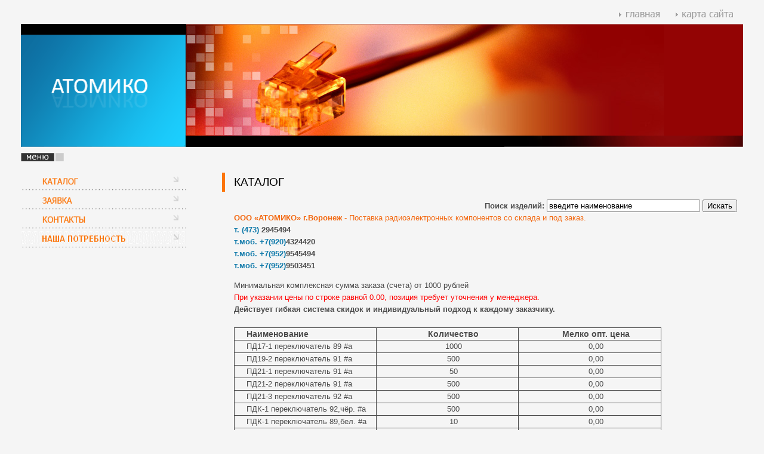

--- FILE ---
content_type: text/html; charset=windows-1251
request_url: http://promradio.ru/catalog.html?page=372
body_size: 6652
content:
<!-- за верстку можете ненавидеть Иванникову Екатерину -->
<!DOCTYPE html PUBLIC "-//W3C//DTD XHTML 1.0 Transitional//EN" "http://www.w3.org/TR/xhtml1/DTD/xhtml1-transitional.dtd">
<html xmlns="http://www.w3.org/1999/xhtml">
<head>
<meta http-equiv="Content-Type" content="text/html; charset=windows-1251" />
<title>Каталог - Атомико</title>
<meta content='{DESCRIPTION}' name="Description" />
<link rel="shortcut icon" href="img/favicon.png" type="image/png">
<script type="text/javascript" src="http://promradio.ru/js/java.js"></script>
<style type="text/css">
<!--
@import url("http://promradio.ru/css/styles.css");
@import url("http://promradio.ru/css/module.css");
-->
</style>
</head>
<body onload="MM_preloadImages('http://promradio.ru/img/menu/items/catalog0.gif','http://promradio.ru/img/menu/items/form0.gif','http://promradio.ru/img/menu/items/contacts0.gif');">

<div style="position:absolute;"><!--LiveInternet counter--><script type="text/javascript"><!--
new Image().src = "http://counter.yadro.ru/hit?r"+
escape(document.referrer)+((typeof(screen)=="undefined")?"":
";s"+screen.width+"*"+screen.height+"*"+(screen.colorDepth?
screen.colorDepth:screen.pixelDepth))+";u"+escape(document.URL)+
";"+Math.random();//--></script><!--/LiveInternet--></div>
	
	<div id="navy">
		<a href="http://promradio.ru/index.html"><img class="pad_link" src="http://promradio.ru/img/menu/main.gif" alt="главная" width="74" height="18"/></a>
		<a href="http://promradio.ru/sitemap.html"><img class="pad_link" src="http://promradio.ru/img/menu/map.gif" alt="карта сайта" width="101" height="18"/></a>
	</div>
	<table id="main_tb">
	<tr>
		<td id="logo">
			<div id="black_line"></div>
			<div id="logo_img"><a href="http://promradio.ru/index.html"><img src="http://promradio.ru/img/header/logo.gif" alt="Атомико" width="276" height="188"/></a></div></td>
		<td id="head_img">
			<div id="bg">
				<div id="h_img"></div>
			</div><div id="under_line"><div id="ul_img"></div></div></td>
	</tr>
	<tr>
		<td>
			<div id="menu_img">
				<img alt="меню" width="72" height="14" src="http://promradio.ru/img/menu/menu.gif"/>
			</div>
			<div id="menu_items">
				<a href="http://promradio.ru/catalog.html" onmouseout="MM_swapImgRestore()" onmouseover="MM_swapImage('a0','','http://promradio.ru/img/menu/items/catalog0.gif',1)"><img src="http://promradio.ru/img/menu/items/catalog.gif" name="a0" width="277" height="23" alt="каталог"/></a><br/><img src='http://promradio.ru/img/menu/separ.gif' width="277" height="9"/>
				<a href="http://promradio.ru/sendmail.html" onmouseout="MM_swapImgRestore()" onmouseover="MM_swapImage('a1','','http://promradio.ru/img/menu/items/form0.gif',1)"><img src="http://promradio.ru/img/menu/items/form.gif" name="a1" width="277" height="23" alt="заявка"/></a><br/><img src='http://promradio.ru/img/menu/separ.gif' width="277" height="9"/>
				<a href="http://promradio.ru/contacts.html" onmouseout="MM_swapImgRestore()" onmouseover="MM_swapImage('a2','','http://promradio.ru/img/menu/items/contacts0.gif',1)"><img src="http://promradio.ru/img/menu/items/contacts.gif" name="a2" width="277" height="23" alt="контакты"/></a><br/><img src='http://promradio.ru/img/menu/separ.gif' width="277" height="9"/>
			    <a href="http://promradio.ru/buy.html" onmouseout="MM_swapImgRestore()" onmouseover="MM_swapImage('a3','','http://promradio.ru/img/menu/items/buy0.gif',1)"><img src="http://promradio.ru/img/menu/items/buy.gif" name="a3" width="277" height="23" alt="наша потребность"/></a><br/><img src='http://promradio.ru/img/menu/separ.gif' width="277" height="9"/>
			</div>
		</td>
		<td>
			<div id="text_out">
				<h1>Каталог</h1>
				<div id="text_cont">				
				<div style="text-align: right">
	<form action='/catalog.html' method='post'>
		<strong>Поиск изделий:</strong>
		<input type='text' name='sl' id='sl' value='введите наименование' size='30' onclick="javascript: if(document.getElementById('sl').value=='введите наименование') document.getElementById('sl').value=''"/>
		<input type='submit' name='search_act' value='Искать'/>
	</form>
</div><div class="orange_text"><strong>ООО «АТОМИКО» г.Воронеж</strong> - Поставка радиоэлектронных компонентов со склада и под заказ.</div>
<strong><span class="blue_text"><strong> т. (473)</strong></span> 2945494<br/>
<strong><span class="blue_text"><strong> т.моб. +7(920)</strong></span>4324420<br/>
<strong><span class="blue_text"><strong> т.моб. +7(952)</strong></span>9545494<br/>
<strong><span class="blue_text"><strong> т.моб. +7(952)</strong></span>9503451</strong><br/>
		
<p>Минимальная комплексная сумма заказа (счета) от 1000 рублей <br/>
<font color="#FF0000">При указании цены по строке равной 0.00, позиция требует уточнения у менеджера.</font><br/>
<strong>Действует гибкая система скидок и индивидуальный подход к каждому заказчику.</strong>
		</p><table border='1' id='catalog_tb'>
<tr>
	<td class='name_col'>Наименование</td>
	<td class='name_col' align='center'>Количество</td>
	<td class='name_col' align='center'>Мелко опт. цена</td>
</tr>
			<tr>
				<td>ПД17-1     переключатель     89               #a</td>
				<td align='center'>1000</td>
				<td align='center'>0,00</td>
			</tr>
			<tr>
				<td>ПД19-2     переключатель     91               #a</td>
				<td align='center'>500</td>
				<td align='center'>0,00</td>
			</tr>
			<tr>
				<td>ПД21-1     переключатель     91               #a</td>
				<td align='center'>50</td>
				<td align='center'>0,00</td>
			</tr>
			<tr>
				<td>ПД21-2     переключатель     91               #a</td>
				<td align='center'>500</td>
				<td align='center'>0,00</td>
			</tr>
			<tr>
				<td>ПД21-3     переключатель     92               #a</td>
				<td align='center'>500</td>
				<td align='center'>0,00</td>
			</tr>
			<tr>
				<td>ПДК-1     переключатель     92,чёр.               #a</td>
				<td align='center'>500</td>
				<td align='center'>0,00</td>
			</tr>
			<tr>
				<td>ПДК-1     переключатель     89,бел.               #a</td>
				<td align='center'>10</td>
				<td align='center'>0,00</td>
			</tr>
			<tr>
				<td>ПДК-1     переключатель     88,бел.               #a</td>
				<td align='center'>100</td>
				<td align='center'>0,00</td>
			</tr>
			<tr>
				<td>ПДК-2Б     переключатель     90               #a</td>
				<td align='center'>10</td>
				<td align='center'>0,00</td>
			</tr>
			<tr>
				<td>ПДК-2Б     переключатель     89               #a</td>
				<td align='center'>50</td>
				<td align='center'>0,00</td>
			</tr>
			<tr>
				<td>ПДМ1-1М     переключатель     92               #a</td>
				<td align='center'>1000</td>
				<td align='center'>0,00</td>
			</tr>
			<tr>
				<td>ПДМ1-1М     переключатель     90               #a</td>
				<td align='center'>100</td>
				<td align='center'>0,00</td>
			</tr>
			<tr>
				<td>ПДМ1-1МВ     переключатель     91               #a</td>
				<td align='center'>10</td>
				<td align='center'>0,00</td>
			</tr>
			<tr>
				<td>ПДМ1-1М     переключатель     91               #a</td>
				<td align='center'>500</td>
				<td align='center'>0,00</td>
			</tr>
			<tr>
				<td>ПДМ1-1М     переключатель     90               #a</td>
				<td align='center'>1000</td>
				<td align='center'>0,00</td>
			</tr>
			<tr>
				<td>ПК1-3     переключатель     90               #a</td>
				<td align='center'>10</td>
				<td align='center'>0,00</td>
			</tr>
			<tr>
				<td>ПК1-3     переключатель     87               #a</td>
				<td align='center'>10</td>
				<td align='center'>0,00</td>
			</tr>
			<tr>
				<td>ПК1-4     переключатель     91               #a</td>
				<td align='center'>10</td>
				<td align='center'>0,00</td>
			</tr>
			<tr>
				<td>ПК1-4     переключатель     90               #a</td>
				<td align='center'>10</td>
				<td align='center'>0,00</td>
			</tr>
			<tr>
				<td>ПК1-5     переключатель     04               #a</td>
				<td align='center'>10</td>
				<td align='center'>0,00</td>
			</tr>
			<tr>
				<td>ПК1-5     переключатель     92               #a</td>
				<td align='center'>50</td>
				<td align='center'>0,00</td>
			</tr>
			<tr>
				<td>ПК1-5     переключатель     91               #a</td>
				<td align='center'>50</td>
				<td align='center'>0,00</td>
			</tr>
			<tr>
				<td>ПК1-5     переключатель     86               #a</td>
				<td align='center'>10</td>
				<td align='center'>0,00</td>
			</tr>
			<tr>
				<td>ПК1-6     переключатель     04               #a</td>
				<td align='center'>10</td>
				<td align='center'>0,00</td>
			</tr>
			<tr>
				<td>ПК1-7     переключатель     04               #a</td>
				<td align='center'>10</td>
				<td align='center'>0,00</td>
			</tr>
			<tr>
				<td>ПК1-8     переключатель     90               #a</td>
				<td align='center'>10</td>
				<td align='center'>0,00</td>
			</tr>
			<tr>
				<td>ПК1-8     переключатель     89               #a</td>
				<td align='center'>10</td>
				<td align='center'>0,00</td>
			</tr>
			<tr>
				<td>ПК1-8     переключатель     88               #a</td>
				<td align='center'>10</td>
				<td align='center'>0,00</td>
			</tr>
			<tr>
				<td>ПК1-8     переключатель     87               #a</td>
				<td align='center'>10</td>
				<td align='center'>0,00</td>
			</tr>
			<tr>
				<td>ПК1-10     переключатель     91               #a</td>
				<td align='center'>10</td>
				<td align='center'>0,00</td>
			</tr>
			<tr>
				<td>ПК1-10     переключатель     сг               #a</td>
				<td align='center'>10</td>
				<td align='center'>0,00</td>
			</tr>
			<tr>
				<td>ПК1-14     переключатель     87               #a</td>
				<td align='center'>10</td>
				<td align='center'>0,00</td>
			</tr>
			<tr>
				<td>ПК1-15     переключатель     88               #a</td>
				<td align='center'>10</td>
				<td align='center'>0,00</td>
			</tr>
			<tr>
				<td>ПК1-16     переключатель     88               #a</td>
				<td align='center'>10</td>
				<td align='center'>0,00</td>
			</tr>
			<tr>
				<td>ПК1с-2В     переключатель     92               #a</td>
				<td align='center'>10</td>
				<td align='center'>0,00</td>
			</tr>
			<tr>
				<td>ПК2-3     переключатель     91               #a</td>
				<td align='center'>10</td>
				<td align='center'>0,00</td>
			</tr>
			<tr>
				<td>ПК2-5     переключатель     91               #a</td>
				<td align='center'>10</td>
				<td align='center'>0,00</td>
			</tr>
			<tr>
				<td>ПК2-5     переключатель     90               #a</td>
				<td align='center'>10</td>
				<td align='center'>0,00</td>
			</tr>
			<tr>
				<td>ПК2-5     переключатель     89               #a</td>
				<td align='center'>50</td>
				<td align='center'>0,00</td>
			</tr>
			<tr>
				<td>ПК2-6     переключатель     85               #a</td>
				<td align='center'>10</td>
				<td align='center'>0,00</td>
			</tr>
			<tr>
				<td>ПК2-11     переключатель     90               #a</td>
				<td align='center'>10</td>
				<td align='center'>0,00</td>
			</tr>
			<tr>
				<td>ПК2-11     переключатель     89               #a</td>
				<td align='center'>10</td>
				<td align='center'>0,00</td>
			</tr>
			<tr>
				<td>ПК2э-1В     переключатель     04               #a</td>
				<td align='center'>10</td>
				<td align='center'>0,00</td>
			</tr>
			<tr>
				<td>ПК2э-3В     переключатель     92               #a</td>
				<td align='center'>100</td>
				<td align='center'>0,00</td>
			</tr>
			<tr>
				<td>ПК3-1     переключатель     04               #a</td>
				<td align='center'>10</td>
				<td align='center'>0,00</td>
			</tr>
			<tr>
				<td>ПК3-1     переключатель     91               #a</td>
				<td align='center'>500</td>
				<td align='center'>0,00</td>
			</tr>
			<tr>
				<td>ПК3-1     переключатель     90               #a</td>
				<td align='center'>100</td>
				<td align='center'>0,00</td>
			</tr>
			<tr>
				<td>ПК3-2     переключатель     92               #a</td>
				<td align='center'>10</td>
				<td align='center'>0,00</td>
			</tr>
			<tr>
				<td>ПК3-2     переключатель     88               #a</td>
				<td align='center'>10</td>
				<td align='center'>0,00</td>
			</tr>
			<tr>
				<td>ПК3-3     переключатель     91               #a</td>
				<td align='center'>10</td>
				<td align='center'>0,00</td>
			</tr>
			<tr>
				<td>ПК3-5     переключатель     91               #a</td>
				<td align='center'>10</td>
				<td align='center'>0,00</td>
			</tr>
			<tr>
				<td>ПК3-6     переключатель     91               #a</td>
				<td align='center'>10</td>
				<td align='center'>0,00</td>
			</tr>
			<tr>
				<td>ПК3-6     переключатель     88               #a</td>
				<td align='center'>10</td>
				<td align='center'>0,00</td>
			</tr>
			<tr>
				<td>ПК3-10     переключатель     91               #a</td>
				<td align='center'>10</td>
				<td align='center'>0,00</td>
			</tr>
			<tr>
				<td>ПК3-12     переключатель     87               #a</td>
				<td align='center'>50</td>
				<td align='center'>0,00</td>
			</tr>
			<tr>
				<td>ПК3-15     переключатель     90               #a</td>
				<td align='center'>50</td>
				<td align='center'>0,00</td>
			</tr>
			<tr>
				<td>ПК4-1     переключатель     90               #a</td>
				<td align='center'>100</td>
				<td align='center'>0,00</td>
			</tr>
			<tr>
				<td>ПК8-28     переключатель     92,бел.               #a</td>
				<td align='center'>100</td>
				<td align='center'>0,00</td>
			</tr>
			<tr>
				<td>ПК8-28     переключатель     91,чёр.               #a</td>
				<td align='center'>100</td>
				<td align='center'>0,00</td>
			</tr>
			<tr>
				<td>ПК11-9     переключатель     94               #a</td>
				<td align='center'>10</td>
				<td align='center'>0,00</td>
			</tr>
			<tr>
				<td>ПК11-14     переключатель     87               #a</td>
				<td align='center'>10</td>
				<td align='center'>0,00</td>
			</tr>
			<tr>
				<td>ПК19-1В     переключатель     06               #a</td>
				<td align='center'>10</td>
				<td align='center'>0,00</td>
			</tr>
			<tr>
				<td>ПК22-3В     переключатель     09               #a</td>
				<td align='center'>10</td>
				<td align='center'>0,00</td>
			</tr>
			<tr>
				<td>ПК23-1В     переключатель     87               #a</td>
				<td align='center'>10</td>
				<td align='center'>0,00</td>
			</tr>
			<tr>
				<td>ПК24-3В     переключатель     02               #a</td>
				<td align='center'>50</td>
				<td align='center'>0,00</td>
			</tr>
			<tr>
				<td>ПК24-4В     переключатель     93               #a</td>
				<td align='center'>10</td>
				<td align='center'>0,00</td>
			</tr>
			<tr>
				<td>ПК28-3В     переключатель     04               #a</td>
				<td align='center'>10</td>
				<td align='center'>0,00</td>
			</tr>
			<tr>
				<td>ПКБ1-2 (бел.)     переключатель     89               #a</td>
				<td align='center'>10</td>
				<td align='center'>0,00</td>
			</tr>
			<tr>
				<td>ПКБ1-2 (кр.)     переключатель     91               #a</td>
				<td align='center'>100</td>
				<td align='center'>0,00</td>
			</tr>
			<tr>
				<td>ПКБ1-2 (кр.)     переключатель     90               #a</td>
				<td align='center'>50</td>
				<td align='center'>0,00</td>
			</tr>
			<tr>
				<td>ПКБ1-2 (кр.)     переключатель     89               #a</td>
				<td align='center'>100</td>
				<td align='center'>0,00</td>
			</tr>
			<tr>
				<td>ПКБ1-2 (кр.)     переключатель     88               #a</td>
				<td align='center'>100</td>
				<td align='center'>0,00</td>
			</tr>
			<tr>
				<td>ПКБ1-2 (кр.)     переключатель     87               #a</td>
				<td align='center'>100</td>
				<td align='center'>0,00</td>
			</tr>
			<tr>
				<td>ПКБ1-2 (кр.)     переключатель     86               #a</td>
				<td align='center'>50</td>
				<td align='center'>0,00</td>
			</tr>
			<tr>
				<td>ПКБ1-2 (кр.)     переключатель     85               #a</td>
				<td align='center'>50</td>
				<td align='center'>0,00</td>
			</tr>
			<tr>
				<td>ПКБ1-2 (сер.)     переключатель     91               #a</td>
				<td align='center'>500</td>
				<td align='center'>0,00</td>
			</tr>
			<tr>
				<td>ПКБ1-2 (сер.)     переключатель     90               #a</td>
				<td align='center'>500</td>
				<td align='center'>0,00</td>
			</tr>
			<tr>
				<td>ПКБ1-2 (сер.)     переключатель     89               #a</td>
				<td align='center'>500</td>
				<td align='center'>0,00</td>
			</tr>
			<tr>
				<td>ПКБ1-2 (сер.)     переключатель     88               #a</td>
				<td align='center'>50</td>
				<td align='center'>0,00</td>
			</tr>
			<tr>
				<td>ПКБ1-2 (син.)     переключатель     91               #a</td>
				<td align='center'>100</td>
				<td align='center'>0,00</td>
			</tr>
			<tr>
				<td>ПКБ1-2 (син.)     переключатель     90               #a</td>
				<td align='center'>100</td>
				<td align='center'>0,00</td>
			</tr>
			<tr>
				<td>ПКБ1-2 (син.)     переключатель     89               #a</td>
				<td align='center'>50</td>
				<td align='center'>0,00</td>
			</tr>
			<tr>
				<td>ПКБ1-2 (син.)     переключатель     88               #a</td>
				<td align='center'>50</td>
				<td align='center'>0,00</td>
			</tr>
			<tr>
				<td>ПКБ1-2 (чёрн.)     переключатель     91               #a</td>
				<td align='center'>100</td>
				<td align='center'>0,00</td>
			</tr>
			<tr>
				<td>ПКБ1-2 (чёрн.)     переключатель     90               #a</td>
				<td align='center'>1000</td>
				<td align='center'>0,00</td>
			</tr>
			<tr>
				<td>ПКБ2-8 (бел.)     переключатель     90               #a</td>
				<td align='center'>10</td>
				<td align='center'>0,00</td>
			</tr>
			<tr>
				<td>ПКБ2-8 (сер.)     переключатель     89               #a</td>
				<td align='center'>10</td>
				<td align='center'>0,00</td>
			</tr>
			<tr>
				<td>ПКБ2-8 (чёрн.)     переключатель     99               #a</td>
				<td align='center'>10</td>
				<td align='center'>0,00</td>
			</tr>
			<tr>
				<td>ПКБ2-8 (чёрн.)     переключатель     96               #a</td>
				<td align='center'>10</td>
				<td align='center'>0,00</td>
			</tr>
			<tr>
				<td>ПКБ2-8 (чёрн.)     переключатель     92               #a</td>
				<td align='center'>10</td>
				<td align='center'>0,00</td>
			</tr>
			<tr>
				<td>ПКБ2-8 (чёрн.)     переключатель     91               #a</td>
				<td align='center'>50</td>
				<td align='center'>0,00</td>
			</tr>
			<tr>
				<td>ПКБ2-8 (чёрн.)     переключатель     90               #a</td>
				<td align='center'>50</td>
				<td align='center'>0,00</td>
			</tr>
			<tr>
				<td>ПКБ2-8 (чёрн.)     переключатель     94               #a</td>
				<td align='center'>0</td>
				<td align='center'>0,00</td>
			</tr>
			<tr>
				<td>ПКБ2-8 (чёрн.)     переключатель     90               #a</td>
				<td align='center'>10</td>
				<td align='center'>0,00</td>
			</tr>
			<tr>
				<td>ПКБ3-1 (чёрн.)     переключатель     89               #a</td>
				<td align='center'>50</td>
				<td align='center'>0,00</td>
			</tr>
			<tr>
				<td>ПКБ3-2 (кр.)     переключатель     92               #a</td>
				<td align='center'>10</td>
				<td align='center'>0,00</td>
			</tr>
			<tr>
				<td>ПКБ3-2 (кр.)     переключатель     91               #a</td>
				<td align='center'>10</td>
				<td align='center'>0,00</td>
			</tr>
			<tr>
				<td>ПКБ3-2 (чёрн.)     переключатель     92               #a</td>
				<td align='center'>50</td>
				<td align='center'>0,00</td>
			</tr>
			<tr>
				<td>ПКБ3-2 (чёрн.)     переключатель     90               #a</td>
				<td align='center'>10</td>
				<td align='center'>0,00</td>
			</tr>
			<tr>
				<td>ПКБ3-3 (чёрн.)     переключатель     92               #a</td>
				<td align='center'>10</td>
				<td align='center'>0,00</td>
			</tr></table>страницы:  <a href="http://promradio.ru/catalog.html?page=1">1</a>  <a href="http://promradio.ru/catalog.html?page=2">2</a>  <a href="http://promradio.ru/catalog.html?page=3">3</a>  <a href="http://promradio.ru/catalog.html?page=4">4</a>  <a href="http://promradio.ru/catalog.html?page=5">5</a>  <a href="http://promradio.ru/catalog.html?page=6">6</a>  <a href="http://promradio.ru/catalog.html?page=7">7</a>  <a href="http://promradio.ru/catalog.html?page=8">8</a>  <a href="http://promradio.ru/catalog.html?page=9">9</a>  <a href="http://promradio.ru/catalog.html?page=10">10</a>  <a href="http://promradio.ru/catalog.html?page=11">11</a>  <a href="http://promradio.ru/catalog.html?page=12">12</a>  <a href="http://promradio.ru/catalog.html?page=13">13</a>  <a href="http://promradio.ru/catalog.html?page=14">14</a>  <a href="http://promradio.ru/catalog.html?page=15">15</a>  <a href="http://promradio.ru/catalog.html?page=16">16</a>  <a href="http://promradio.ru/catalog.html?page=17">17</a>  <a href="http://promradio.ru/catalog.html?page=18">18</a>  <a href="http://promradio.ru/catalog.html?page=19">19</a>  <a href="http://promradio.ru/catalog.html?page=20">20</a>  <a href="http://promradio.ru/catalog.html?page=21">21</a>  <a href="http://promradio.ru/catalog.html?page=22">22</a>  <a href="http://promradio.ru/catalog.html?page=23">23</a>  <a href="http://promradio.ru/catalog.html?page=24">24</a>  <a href="http://promradio.ru/catalog.html?page=25">25</a>  <a href="http://promradio.ru/catalog.html?page=26">26</a>  <a href="http://promradio.ru/catalog.html?page=27">27</a>  <a href="http://promradio.ru/catalog.html?page=28">28</a>  <a href="http://promradio.ru/catalog.html?page=29">29</a>  <a href="http://promradio.ru/catalog.html?page=30">30</a>  <a href="http://promradio.ru/catalog.html?page=31">31</a>  <a href="http://promradio.ru/catalog.html?page=32">32</a>  <a href="http://promradio.ru/catalog.html?page=33">33</a>  <a href="http://promradio.ru/catalog.html?page=34">34</a>  <a href="http://promradio.ru/catalog.html?page=35">35</a>  <a href="http://promradio.ru/catalog.html?page=36">36</a>  <a href="http://promradio.ru/catalog.html?page=37">37</a>  <a href="http://promradio.ru/catalog.html?page=38">38</a>  <a href="http://promradio.ru/catalog.html?page=39">39</a>  <a href="http://promradio.ru/catalog.html?page=40">40</a>  <a href="http://promradio.ru/catalog.html?page=41">41</a>  <a href="http://promradio.ru/catalog.html?page=42">42</a>  <a href="http://promradio.ru/catalog.html?page=43">43</a>  <a href="http://promradio.ru/catalog.html?page=44">44</a>  <a href="http://promradio.ru/catalog.html?page=45">45</a>  <a href="http://promradio.ru/catalog.html?page=46">46</a>  <a href="http://promradio.ru/catalog.html?page=47">47</a>  <a href="http://promradio.ru/catalog.html?page=48">48</a>  <a href="http://promradio.ru/catalog.html?page=49">49</a>  <a href="http://promradio.ru/catalog.html?page=50">50</a>  <a href="http://promradio.ru/catalog.html?page=51">51</a>  <a href="http://promradio.ru/catalog.html?page=52">52</a>  <a href="http://promradio.ru/catalog.html?page=53">53</a>  <a href="http://promradio.ru/catalog.html?page=54">54</a>  <a href="http://promradio.ru/catalog.html?page=55">55</a>  <a href="http://promradio.ru/catalog.html?page=56">56</a>  <a href="http://promradio.ru/catalog.html?page=57">57</a>  <a href="http://promradio.ru/catalog.html?page=58">58</a>  <a href="http://promradio.ru/catalog.html?page=59">59</a>  <a href="http://promradio.ru/catalog.html?page=60">60</a>  <a href="http://promradio.ru/catalog.html?page=61">61</a>  <a href="http://promradio.ru/catalog.html?page=62">62</a>  <a href="http://promradio.ru/catalog.html?page=63">63</a>  <a href="http://promradio.ru/catalog.html?page=64">64</a>  <a href="http://promradio.ru/catalog.html?page=65">65</a>  <a href="http://promradio.ru/catalog.html?page=66">66</a>  <a href="http://promradio.ru/catalog.html?page=67">67</a>  <a href="http://promradio.ru/catalog.html?page=68">68</a>  <a href="http://promradio.ru/catalog.html?page=69">69</a>  <a href="http://promradio.ru/catalog.html?page=70">70</a>  <a href="http://promradio.ru/catalog.html?page=71">71</a>  <a href="http://promradio.ru/catalog.html?page=72">72</a>  <a href="http://promradio.ru/catalog.html?page=73">73</a>  <a href="http://promradio.ru/catalog.html?page=74">74</a>  <a href="http://promradio.ru/catalog.html?page=75">75</a>  <a href="http://promradio.ru/catalog.html?page=76">76</a>  <a href="http://promradio.ru/catalog.html?page=77">77</a>  <a href="http://promradio.ru/catalog.html?page=78">78</a>  <a href="http://promradio.ru/catalog.html?page=79">79</a>  <a href="http://promradio.ru/catalog.html?page=80">80</a>  <a href="http://promradio.ru/catalog.html?page=81">81</a>  <a href="http://promradio.ru/catalog.html?page=82">82</a>  <a href="http://promradio.ru/catalog.html?page=83">83</a>  <a href="http://promradio.ru/catalog.html?page=84">84</a>  <a href="http://promradio.ru/catalog.html?page=85">85</a>  <a href="http://promradio.ru/catalog.html?page=86">86</a>  <a href="http://promradio.ru/catalog.html?page=87">87</a>  <a href="http://promradio.ru/catalog.html?page=88">88</a>  <a href="http://promradio.ru/catalog.html?page=89">89</a>  <a href="http://promradio.ru/catalog.html?page=90">90</a>  <a href="http://promradio.ru/catalog.html?page=91">91</a>  <a href="http://promradio.ru/catalog.html?page=92">92</a>  <a href="http://promradio.ru/catalog.html?page=93">93</a>  <a href="http://promradio.ru/catalog.html?page=94">94</a>  <a href="http://promradio.ru/catalog.html?page=95">95</a>  <a href="http://promradio.ru/catalog.html?page=96">96</a>  <a href="http://promradio.ru/catalog.html?page=97">97</a>  <a href="http://promradio.ru/catalog.html?page=98">98</a>  <a href="http://promradio.ru/catalog.html?page=99">99</a>  <a href="http://promradio.ru/catalog.html?page=100">100</a>  <a href="http://promradio.ru/catalog.html?page=101">101</a>  <a href="http://promradio.ru/catalog.html?page=102">102</a>  <a href="http://promradio.ru/catalog.html?page=103">103</a>  <a href="http://promradio.ru/catalog.html?page=104">104</a>  <a href="http://promradio.ru/catalog.html?page=105">105</a>  <a href="http://promradio.ru/catalog.html?page=106">106</a>  <a href="http://promradio.ru/catalog.html?page=107">107</a>  <a href="http://promradio.ru/catalog.html?page=108">108</a>  <a href="http://promradio.ru/catalog.html?page=109">109</a>  <a href="http://promradio.ru/catalog.html?page=110">110</a>  <a href="http://promradio.ru/catalog.html?page=111">111</a>  <a href="http://promradio.ru/catalog.html?page=112">112</a>  <a href="http://promradio.ru/catalog.html?page=113">113</a>  <a href="http://promradio.ru/catalog.html?page=114">114</a>  <a href="http://promradio.ru/catalog.html?page=115">115</a>  <a href="http://promradio.ru/catalog.html?page=116">116</a>  <a href="http://promradio.ru/catalog.html?page=117">117</a>  <a href="http://promradio.ru/catalog.html?page=118">118</a>  <a href="http://promradio.ru/catalog.html?page=119">119</a>  <a href="http://promradio.ru/catalog.html?page=120">120</a>  <a href="http://promradio.ru/catalog.html?page=121">121</a>  <a href="http://promradio.ru/catalog.html?page=122">122</a>  <a href="http://promradio.ru/catalog.html?page=123">123</a>  <a href="http://promradio.ru/catalog.html?page=124">124</a>  <a href="http://promradio.ru/catalog.html?page=125">125</a>  <a href="http://promradio.ru/catalog.html?page=126">126</a>  <a href="http://promradio.ru/catalog.html?page=127">127</a>  <a href="http://promradio.ru/catalog.html?page=128">128</a>  <a href="http://promradio.ru/catalog.html?page=129">129</a>  <a href="http://promradio.ru/catalog.html?page=130">130</a>  <a href="http://promradio.ru/catalog.html?page=131">131</a>  <a href="http://promradio.ru/catalog.html?page=132">132</a>  <a href="http://promradio.ru/catalog.html?page=133">133</a>  <a href="http://promradio.ru/catalog.html?page=134">134</a>  <a href="http://promradio.ru/catalog.html?page=135">135</a>  <a href="http://promradio.ru/catalog.html?page=136">136</a>  <a href="http://promradio.ru/catalog.html?page=137">137</a>  <a href="http://promradio.ru/catalog.html?page=138">138</a>  <a href="http://promradio.ru/catalog.html?page=139">139</a>  <a href="http://promradio.ru/catalog.html?page=140">140</a>  <a href="http://promradio.ru/catalog.html?page=141">141</a>  <a href="http://promradio.ru/catalog.html?page=142">142</a>  <a href="http://promradio.ru/catalog.html?page=143">143</a>  <a href="http://promradio.ru/catalog.html?page=144">144</a>  <a href="http://promradio.ru/catalog.html?page=145">145</a>  <a href="http://promradio.ru/catalog.html?page=146">146</a>  <a href="http://promradio.ru/catalog.html?page=147">147</a>  <a href="http://promradio.ru/catalog.html?page=148">148</a>  <a href="http://promradio.ru/catalog.html?page=149">149</a>  <a href="http://promradio.ru/catalog.html?page=150">150</a>  <a href="http://promradio.ru/catalog.html?page=151">151</a>  <a href="http://promradio.ru/catalog.html?page=152">152</a>  <a href="http://promradio.ru/catalog.html?page=153">153</a>  <a href="http://promradio.ru/catalog.html?page=154">154</a>  <a href="http://promradio.ru/catalog.html?page=155">155</a>  <a href="http://promradio.ru/catalog.html?page=156">156</a>  <a href="http://promradio.ru/catalog.html?page=157">157</a>  <a href="http://promradio.ru/catalog.html?page=158">158</a>  <a href="http://promradio.ru/catalog.html?page=159">159</a>  <a href="http://promradio.ru/catalog.html?page=160">160</a>  <a href="http://promradio.ru/catalog.html?page=161">161</a>  <a href="http://promradio.ru/catalog.html?page=162">162</a>  <a href="http://promradio.ru/catalog.html?page=163">163</a>  <a href="http://promradio.ru/catalog.html?page=164">164</a>  <a href="http://promradio.ru/catalog.html?page=165">165</a>  <a href="http://promradio.ru/catalog.html?page=166">166</a>  <a href="http://promradio.ru/catalog.html?page=167">167</a>  <a href="http://promradio.ru/catalog.html?page=168">168</a>  <a href="http://promradio.ru/catalog.html?page=169">169</a>  <a href="http://promradio.ru/catalog.html?page=170">170</a>  <a href="http://promradio.ru/catalog.html?page=171">171</a>  <a href="http://promradio.ru/catalog.html?page=172">172</a>  <a href="http://promradio.ru/catalog.html?page=173">173</a>  <a href="http://promradio.ru/catalog.html?page=174">174</a>  <a href="http://promradio.ru/catalog.html?page=175">175</a>  <a href="http://promradio.ru/catalog.html?page=176">176</a>  <a href="http://promradio.ru/catalog.html?page=177">177</a>  <a href="http://promradio.ru/catalog.html?page=178">178</a>  <a href="http://promradio.ru/catalog.html?page=179">179</a>  <a href="http://promradio.ru/catalog.html?page=180">180</a>  <a href="http://promradio.ru/catalog.html?page=181">181</a>  <a href="http://promradio.ru/catalog.html?page=182">182</a>  <a href="http://promradio.ru/catalog.html?page=183">183</a>  <a href="http://promradio.ru/catalog.html?page=184">184</a>  <a href="http://promradio.ru/catalog.html?page=185">185</a>  <a href="http://promradio.ru/catalog.html?page=186">186</a>  <a href="http://promradio.ru/catalog.html?page=187">187</a>  <a href="http://promradio.ru/catalog.html?page=188">188</a>  <a href="http://promradio.ru/catalog.html?page=189">189</a>  <a href="http://promradio.ru/catalog.html?page=190">190</a>  <a href="http://promradio.ru/catalog.html?page=191">191</a>  <a href="http://promradio.ru/catalog.html?page=192">192</a>  <a href="http://promradio.ru/catalog.html?page=193">193</a>  <a href="http://promradio.ru/catalog.html?page=194">194</a>  <a href="http://promradio.ru/catalog.html?page=195">195</a>  <a href="http://promradio.ru/catalog.html?page=196">196</a>  <a href="http://promradio.ru/catalog.html?page=197">197</a>  <a href="http://promradio.ru/catalog.html?page=198">198</a>  <a href="http://promradio.ru/catalog.html?page=199">199</a>  <a href="http://promradio.ru/catalog.html?page=200">200</a>  <a href="http://promradio.ru/catalog.html?page=201">201</a>  <a href="http://promradio.ru/catalog.html?page=202">202</a>  <a href="http://promradio.ru/catalog.html?page=203">203</a>  <a href="http://promradio.ru/catalog.html?page=204">204</a>  <a href="http://promradio.ru/catalog.html?page=205">205</a>  <a href="http://promradio.ru/catalog.html?page=206">206</a>  <a href="http://promradio.ru/catalog.html?page=207">207</a>  <a href="http://promradio.ru/catalog.html?page=208">208</a>  <a href="http://promradio.ru/catalog.html?page=209">209</a>  <a href="http://promradio.ru/catalog.html?page=210">210</a>  <a href="http://promradio.ru/catalog.html?page=211">211</a>  <a href="http://promradio.ru/catalog.html?page=212">212</a>  <a href="http://promradio.ru/catalog.html?page=213">213</a>  <a href="http://promradio.ru/catalog.html?page=214">214</a>  <a href="http://promradio.ru/catalog.html?page=215">215</a>  <a href="http://promradio.ru/catalog.html?page=216">216</a>  <a href="http://promradio.ru/catalog.html?page=217">217</a>  <a href="http://promradio.ru/catalog.html?page=218">218</a>  <a href="http://promradio.ru/catalog.html?page=219">219</a>  <a href="http://promradio.ru/catalog.html?page=220">220</a>  <a href="http://promradio.ru/catalog.html?page=221">221</a>  <a href="http://promradio.ru/catalog.html?page=222">222</a>  <a href="http://promradio.ru/catalog.html?page=223">223</a>  <a href="http://promradio.ru/catalog.html?page=224">224</a>  <a href="http://promradio.ru/catalog.html?page=225">225</a>  <a href="http://promradio.ru/catalog.html?page=226">226</a>  <a href="http://promradio.ru/catalog.html?page=227">227</a>  <a href="http://promradio.ru/catalog.html?page=228">228</a>  <a href="http://promradio.ru/catalog.html?page=229">229</a>  <a href="http://promradio.ru/catalog.html?page=230">230</a>  <a href="http://promradio.ru/catalog.html?page=231">231</a>  <a href="http://promradio.ru/catalog.html?page=232">232</a>  <a href="http://promradio.ru/catalog.html?page=233">233</a>  <a href="http://promradio.ru/catalog.html?page=234">234</a>  <a href="http://promradio.ru/catalog.html?page=235">235</a>  <a href="http://promradio.ru/catalog.html?page=236">236</a>  <a href="http://promradio.ru/catalog.html?page=237">237</a>  <a href="http://promradio.ru/catalog.html?page=238">238</a>  <a href="http://promradio.ru/catalog.html?page=239">239</a>  <a href="http://promradio.ru/catalog.html?page=240">240</a>  <a href="http://promradio.ru/catalog.html?page=241">241</a>  <a href="http://promradio.ru/catalog.html?page=242">242</a>  <a href="http://promradio.ru/catalog.html?page=243">243</a>  <a href="http://promradio.ru/catalog.html?page=244">244</a>  <a href="http://promradio.ru/catalog.html?page=245">245</a>  <a href="http://promradio.ru/catalog.html?page=246">246</a>  <a href="http://promradio.ru/catalog.html?page=247">247</a>  <a href="http://promradio.ru/catalog.html?page=248">248</a>  <a href="http://promradio.ru/catalog.html?page=249">249</a>  <a href="http://promradio.ru/catalog.html?page=250">250</a>  <a href="http://promradio.ru/catalog.html?page=251">251</a>  <a href="http://promradio.ru/catalog.html?page=252">252</a>  <a href="http://promradio.ru/catalog.html?page=253">253</a>  <a href="http://promradio.ru/catalog.html?page=254">254</a>  <a href="http://promradio.ru/catalog.html?page=255">255</a>  <a href="http://promradio.ru/catalog.html?page=256">256</a>  <a href="http://promradio.ru/catalog.html?page=257">257</a>  <a href="http://promradio.ru/catalog.html?page=258">258</a>  <a href="http://promradio.ru/catalog.html?page=259">259</a>  <a href="http://promradio.ru/catalog.html?page=260">260</a>  <a href="http://promradio.ru/catalog.html?page=261">261</a>  <a href="http://promradio.ru/catalog.html?page=262">262</a>  <a href="http://promradio.ru/catalog.html?page=263">263</a>  <a href="http://promradio.ru/catalog.html?page=264">264</a>  <a href="http://promradio.ru/catalog.html?page=265">265</a>  <a href="http://promradio.ru/catalog.html?page=266">266</a>  <a href="http://promradio.ru/catalog.html?page=267">267</a>  <a href="http://promradio.ru/catalog.html?page=268">268</a>  <a href="http://promradio.ru/catalog.html?page=269">269</a>  <a href="http://promradio.ru/catalog.html?page=270">270</a>  <a href="http://promradio.ru/catalog.html?page=271">271</a>  <a href="http://promradio.ru/catalog.html?page=272">272</a>  <a href="http://promradio.ru/catalog.html?page=273">273</a>  <a href="http://promradio.ru/catalog.html?page=274">274</a>  <a href="http://promradio.ru/catalog.html?page=275">275</a>  <a href="http://promradio.ru/catalog.html?page=276">276</a>  <a href="http://promradio.ru/catalog.html?page=277">277</a>  <a href="http://promradio.ru/catalog.html?page=278">278</a>  <a href="http://promradio.ru/catalog.html?page=279">279</a>  <a href="http://promradio.ru/catalog.html?page=280">280</a>  <a href="http://promradio.ru/catalog.html?page=281">281</a>  <a href="http://promradio.ru/catalog.html?page=282">282</a>  <a href="http://promradio.ru/catalog.html?page=283">283</a>  <a href="http://promradio.ru/catalog.html?page=284">284</a>  <a href="http://promradio.ru/catalog.html?page=285">285</a>  <a href="http://promradio.ru/catalog.html?page=286">286</a>  <a href="http://promradio.ru/catalog.html?page=287">287</a>  <a href="http://promradio.ru/catalog.html?page=288">288</a>  <a href="http://promradio.ru/catalog.html?page=289">289</a>  <a href="http://promradio.ru/catalog.html?page=290">290</a>  <a href="http://promradio.ru/catalog.html?page=291">291</a>  <a href="http://promradio.ru/catalog.html?page=292">292</a>  <a href="http://promradio.ru/catalog.html?page=293">293</a>  <a href="http://promradio.ru/catalog.html?page=294">294</a>  <a href="http://promradio.ru/catalog.html?page=295">295</a>  <a href="http://promradio.ru/catalog.html?page=296">296</a>  <a href="http://promradio.ru/catalog.html?page=297">297</a>  <a href="http://promradio.ru/catalog.html?page=298">298</a>  <a href="http://promradio.ru/catalog.html?page=299">299</a>  <a href="http://promradio.ru/catalog.html?page=300">300</a>  <a href="http://promradio.ru/catalog.html?page=301">301</a>  <a href="http://promradio.ru/catalog.html?page=302">302</a>  <a href="http://promradio.ru/catalog.html?page=303">303</a>  <a href="http://promradio.ru/catalog.html?page=304">304</a>  <a href="http://promradio.ru/catalog.html?page=305">305</a>  <a href="http://promradio.ru/catalog.html?page=306">306</a>  <a href="http://promradio.ru/catalog.html?page=307">307</a>  <a href="http://promradio.ru/catalog.html?page=308">308</a>  <a href="http://promradio.ru/catalog.html?page=309">309</a>  <a href="http://promradio.ru/catalog.html?page=310">310</a>  <a href="http://promradio.ru/catalog.html?page=311">311</a>  <a href="http://promradio.ru/catalog.html?page=312">312</a>  <a href="http://promradio.ru/catalog.html?page=313">313</a>  <a href="http://promradio.ru/catalog.html?page=314">314</a>  <a href="http://promradio.ru/catalog.html?page=315">315</a>  <a href="http://promradio.ru/catalog.html?page=316">316</a>  <a href="http://promradio.ru/catalog.html?page=317">317</a>  <a href="http://promradio.ru/catalog.html?page=318">318</a>  <a href="http://promradio.ru/catalog.html?page=319">319</a>  <a href="http://promradio.ru/catalog.html?page=320">320</a>  <a href="http://promradio.ru/catalog.html?page=321">321</a>  <a href="http://promradio.ru/catalog.html?page=322">322</a>  <a href="http://promradio.ru/catalog.html?page=323">323</a>  <a href="http://promradio.ru/catalog.html?page=324">324</a>  <a href="http://promradio.ru/catalog.html?page=325">325</a>  <a href="http://promradio.ru/catalog.html?page=326">326</a>  <a href="http://promradio.ru/catalog.html?page=327">327</a>  <a href="http://promradio.ru/catalog.html?page=328">328</a>  <a href="http://promradio.ru/catalog.html?page=329">329</a>  <a href="http://promradio.ru/catalog.html?page=330">330</a>  <a href="http://promradio.ru/catalog.html?page=331">331</a>  <a href="http://promradio.ru/catalog.html?page=332">332</a>  <a href="http://promradio.ru/catalog.html?page=333">333</a>  <a href="http://promradio.ru/catalog.html?page=334">334</a>  <a href="http://promradio.ru/catalog.html?page=335">335</a>  <a href="http://promradio.ru/catalog.html?page=336">336</a>  <a href="http://promradio.ru/catalog.html?page=337">337</a>  <a href="http://promradio.ru/catalog.html?page=338">338</a>  <a href="http://promradio.ru/catalog.html?page=339">339</a>  <a href="http://promradio.ru/catalog.html?page=340">340</a>  <a href="http://promradio.ru/catalog.html?page=341">341</a>  <a href="http://promradio.ru/catalog.html?page=342">342</a>  <a href="http://promradio.ru/catalog.html?page=343">343</a>  <a href="http://promradio.ru/catalog.html?page=344">344</a>  <a href="http://promradio.ru/catalog.html?page=345">345</a>  <a href="http://promradio.ru/catalog.html?page=346">346</a>  <a href="http://promradio.ru/catalog.html?page=347">347</a>  <a href="http://promradio.ru/catalog.html?page=348">348</a>  <a href="http://promradio.ru/catalog.html?page=349">349</a>  <a href="http://promradio.ru/catalog.html?page=350">350</a>  <a href="http://promradio.ru/catalog.html?page=351">351</a>  <a href="http://promradio.ru/catalog.html?page=352">352</a>  <a href="http://promradio.ru/catalog.html?page=353">353</a>  <a href="http://promradio.ru/catalog.html?page=354">354</a>  <a href="http://promradio.ru/catalog.html?page=355">355</a>  <a href="http://promradio.ru/catalog.html?page=356">356</a>  <a href="http://promradio.ru/catalog.html?page=357">357</a>  <a href="http://promradio.ru/catalog.html?page=358">358</a>  <a href="http://promradio.ru/catalog.html?page=359">359</a>  <a href="http://promradio.ru/catalog.html?page=360">360</a>  <a href="http://promradio.ru/catalog.html?page=361">361</a>  <a href="http://promradio.ru/catalog.html?page=362">362</a>  <a href="http://promradio.ru/catalog.html?page=363">363</a>  <a href="http://promradio.ru/catalog.html?page=364">364</a>  <a href="http://promradio.ru/catalog.html?page=365">365</a>  <a href="http://promradio.ru/catalog.html?page=366">366</a>  <a href="http://promradio.ru/catalog.html?page=367">367</a>  <a href="http://promradio.ru/catalog.html?page=368">368</a>  <a href="http://promradio.ru/catalog.html?page=369">369</a>  <a href="http://promradio.ru/catalog.html?page=370">370</a>  <a href="http://promradio.ru/catalog.html?page=371">371</a> <strong>372</strong>  <a href="http://promradio.ru/catalog.html?page=373">373</a>  <a href="http://promradio.ru/catalog.html?page=374">374</a>  <a href="http://promradio.ru/catalog.html?page=375">375</a>  <a href="http://promradio.ru/catalog.html?page=376">376</a>  <a href="http://promradio.ru/catalog.html?page=377">377</a>  <a href="http://promradio.ru/catalog.html?page=378">378</a>  <a href="http://promradio.ru/catalog.html?page=379">379</a>  <a href="http://promradio.ru/catalog.html?page=380">380</a>  <a href="http://promradio.ru/catalog.html?page=381">381</a>  <a href="http://promradio.ru/catalog.html?page=382">382</a>  <a href="http://promradio.ru/catalog.html?page=383">383</a>  <a href="http://promradio.ru/catalog.html?page=384">384</a>  <a href="http://promradio.ru/catalog.html?page=385">385</a>  <a href="http://promradio.ru/catalog.html?page=386">386</a>  <a href="http://promradio.ru/catalog.html?page=387">387</a>  <a href="http://promradio.ru/catalog.html?page=388">388</a>  <a href="http://promradio.ru/catalog.html?page=389">389</a>  <a href="http://promradio.ru/catalog.html?page=390">390</a>  <a href="http://promradio.ru/catalog.html?page=391">391</a>  <a href="http://promradio.ru/catalog.html?page=392">392</a>  <a href="http://promradio.ru/catalog.html?page=393">393</a>  <a href="http://promradio.ru/catalog.html?page=394">394</a>  <a href="http://promradio.ru/catalog.html?page=395">395</a>  <a href="http://promradio.ru/catalog.html?page=396">396</a>  <a href="http://promradio.ru/catalog.html?page=397">397</a>  <a href="http://promradio.ru/catalog.html?page=398">398</a>  <a href="http://promradio.ru/catalog.html?page=399">399</a>  <a href="http://promradio.ru/catalog.html?page=400">400</a>  <a href="http://promradio.ru/catalog.html?page=401">401</a>  <a href="http://promradio.ru/catalog.html?page=402">402</a>  <a href="http://promradio.ru/catalog.html?page=403">403</a>  <a href="http://promradio.ru/catalog.html?page=404">404</a>  <a href="http://promradio.ru/catalog.html?page=405">405</a>  <a href="http://promradio.ru/catalog.html?page=406">406</a>  <a href="http://promradio.ru/catalog.html?page=407">407</a>  <a href="http://promradio.ru/catalog.html?page=408">408</a>  <a href="http://promradio.ru/catalog.html?page=409">409</a>  <a href="http://promradio.ru/catalog.html?page=410">410</a>  <a href="http://promradio.ru/catalog.html?page=411">411</a>  <a href="http://promradio.ru/catalog.html?page=412">412</a>  <a href="http://promradio.ru/catalog.html?page=413">413</a>  <a href="http://promradio.ru/catalog.html?page=414">414</a>  <a href="http://promradio.ru/catalog.html?page=415">415</a>  <a href="http://promradio.ru/catalog.html?page=416">416</a>  <a href="http://promradio.ru/catalog.html?page=417">417</a>  <a href="http://promradio.ru/catalog.html?page=418">418</a>  <a href="http://promradio.ru/catalog.html?page=419">419</a>  <a href="http://promradio.ru/catalog.html?page=420">420</a>  <a href="http://promradio.ru/catalog.html?page=421">421</a>  <a href="http://promradio.ru/catalog.html?page=422">422</a>  <a href="http://promradio.ru/catalog.html?page=423">423</a>  <a href="http://promradio.ru/catalog.html?page=424">424</a>  <a href="http://promradio.ru/catalog.html?page=425">425</a>  <a href="http://promradio.ru/catalog.html?page=426">426</a>  <a href="http://promradio.ru/catalog.html?page=427">427</a>  <a href="http://promradio.ru/catalog.html?page=428">428</a>  <a href="http://promradio.ru/catalog.html?page=429">429</a>  <a href="http://promradio.ru/catalog.html?page=430">430</a>  <a href="http://promradio.ru/catalog.html?page=431">431</a>  <a href="http://promradio.ru/catalog.html?page=432">432</a>  <a href="http://promradio.ru/catalog.html?page=433">433</a>  <a href="http://promradio.ru/catalog.html?page=434">434</a>  <a href="http://promradio.ru/catalog.html?page=435">435</a>  <a href="http://promradio.ru/catalog.html?page=436">436</a>  <a href="http://promradio.ru/catalog.html?page=437">437</a>  <a href="http://promradio.ru/catalog.html?page=438">438</a>  <a href="http://promradio.ru/catalog.html?page=439">439</a>  <a href="http://promradio.ru/catalog.html?page=440">440</a>  <a href="http://promradio.ru/catalog.html?page=441">441</a>  <a href="http://promradio.ru/catalog.html?page=442">442</a>  <a href="http://promradio.ru/catalog.html?page=443">443</a>  <a href="http://promradio.ru/catalog.html?page=444">444</a>  <a href="http://promradio.ru/catalog.html?page=445">445</a>  <a href="http://promradio.ru/catalog.html?page=446">446</a>  <a href="http://promradio.ru/catalog.html?page=447">447</a>  <a href="http://promradio.ru/catalog.html?page=448">448</a>  <a href="http://promradio.ru/catalog.html?page=449">449</a>  <a href="http://promradio.ru/catalog.html?page=450">450</a>  <a href="http://promradio.ru/catalog.html?page=451">451</a>  <a href="http://promradio.ru/catalog.html?page=452">452</a>  <a href="http://promradio.ru/catalog.html?page=453">453</a>  <a href="http://promradio.ru/catalog.html?page=454">454</a>  <a href="http://promradio.ru/catalog.html?page=455">455</a>  <a href="http://promradio.ru/catalog.html?page=456">456</a>  <a href="http://promradio.ru/catalog.html?page=457">457</a>  <a href="http://promradio.ru/catalog.html?page=458">458</a>  <a href="http://promradio.ru/catalog.html?page=459">459</a>  <a href="http://promradio.ru/catalog.html?page=460">460</a>  <a href="http://promradio.ru/catalog.html?page=461">461</a>  <a href="http://promradio.ru/catalog.html?page=462">462</a>  <a href="http://promradio.ru/catalog.html?page=463">463</a>  <a href="http://promradio.ru/catalog.html?page=464">464</a>  <a href="http://promradio.ru/catalog.html?page=465">465</a>  <a href="http://promradio.ru/catalog.html?page=466">466</a>  <a href="http://promradio.ru/catalog.html?page=467">467</a>  <a href="http://promradio.ru/catalog.html?page=468">468</a>  <a href="http://promradio.ru/catalog.html?page=469">469</a>  <a href="http://promradio.ru/catalog.html?page=470">470</a>  <a href="http://promradio.ru/catalog.html?page=471">471</a>  <a href="http://promradio.ru/catalog.html?page=472">472</a>  <a href="http://promradio.ru/catalog.html?page=473">473</a>  <a href="http://promradio.ru/catalog.html?page=474">474</a>  <a href="http://promradio.ru/catalog.html?page=475">475</a>  <a href="http://promradio.ru/catalog.html?page=476">476</a>  <a href="http://promradio.ru/catalog.html?page=477">477</a>  <a href="http://promradio.ru/catalog.html?page=478">478</a>  <a href="http://promradio.ru/catalog.html?page=479">479</a>  <a href="http://promradio.ru/catalog.html?page=480">480</a>  <a href="http://promradio.ru/catalog.html?page=481">481</a>  <a href="http://promradio.ru/catalog.html?page=482">482</a>  <a href="http://promradio.ru/catalog.html?page=483">483</a>  <a href="http://promradio.ru/catalog.html?page=484">484</a>  <a href="http://promradio.ru/catalog.html?page=485">485</a>  <a href="http://promradio.ru/catalog.html?page=486">486</a>  <a href="http://promradio.ru/catalog.html?page=487">487</a>  <a href="http://promradio.ru/catalog.html?page=488">488</a>  <a href="http://promradio.ru/catalog.html?page=489">489</a>  <a href="http://promradio.ru/catalog.html?page=490">490</a>  <a href="http://promradio.ru/catalog.html?page=491">491</a>  <a href="http://promradio.ru/catalog.html?page=492">492</a>  <a href="http://promradio.ru/catalog.html?page=493">493</a>  <a href="http://promradio.ru/catalog.html?page=494">494</a>  <a href="http://promradio.ru/catalog.html?page=495">495</a>  <a href="http://promradio.ru/catalog.html?page=496">496</a>  <a href="http://promradio.ru/catalog.html?page=497">497</a>  <a href="http://promradio.ru/catalog.html?page=498">498</a>  <a href="http://promradio.ru/catalog.html?page=499">499</a>  <a href="http://promradio.ru/catalog.html?page=500">500</a>  <a href="http://promradio.ru/catalog.html?page=501">501</a>  <a href="http://promradio.ru/catalog.html?page=502">502</a>  <a href="http://promradio.ru/catalog.html?page=503">503</a>  <a href="http://promradio.ru/catalog.html?page=504">504</a>  <a href="http://promradio.ru/catalog.html?page=505">505</a>  <a href="http://promradio.ru/catalog.html?page=506">506</a>  <a href="http://promradio.ru/catalog.html?page=507">507</a>  <a href="http://promradio.ru/catalog.html?page=508">508</a>  <a href="http://promradio.ru/catalog.html?page=509">509</a>  <a href="http://promradio.ru/catalog.html?page=510">510</a>  <a href="http://promradio.ru/catalog.html?page=511">511</a>  <a href="http://promradio.ru/catalog.html?page=512">512</a>  <a href="http://promradio.ru/catalog.html?page=513">513</a>  <a href="http://promradio.ru/catalog.html?page=514">514</a>  <a href="http://promradio.ru/catalog.html?page=515">515</a>  <a href="http://promradio.ru/catalog.html?page=516">516</a>  <a href="http://promradio.ru/catalog.html?page=517">517</a>  <a href="http://promradio.ru/catalog.html?page=518">518</a>  <a href="http://promradio.ru/catalog.html?page=519">519</a>  <a href="http://promradio.ru/catalog.html?page=520">520</a>  <a href="http://promradio.ru/catalog.html?page=521">521</a>  <a href="http://promradio.ru/catalog.html?page=522">522</a>  <a href="http://promradio.ru/catalog.html?page=523">523</a>  <a href="http://promradio.ru/catalog.html?page=524">524</a>  <a href="http://promradio.ru/catalog.html?page=525">525</a>  <a href="http://promradio.ru/catalog.html?page=526">526</a>  <a href="http://promradio.ru/catalog.html?page=527">527</a>  <a href="http://promradio.ru/catalog.html?page=528">528</a>  <a href="http://promradio.ru/catalog.html?page=529">529</a>  <a href="http://promradio.ru/catalog.html?page=530">530</a>  <a href="http://promradio.ru/catalog.html?page=531">531</a>  <a href="http://promradio.ru/catalog.html?page=532">532</a>  <a href="http://promradio.ru/catalog.html?page=533">533</a>  <a href="http://promradio.ru/catalog.html?page=534">534</a>  <a href="http://promradio.ru/catalog.html?page=535">535</a>  <a href="http://promradio.ru/catalog.html?page=536">536</a>  <a href="http://promradio.ru/catalog.html?page=537">537</a>  <a href="http://promradio.ru/catalog.html?page=538">538</a>  <a href="http://promradio.ru/catalog.html?page=539">539</a>  <a href="http://promradio.ru/catalog.html?page=540">540</a>  <a href="http://promradio.ru/catalog.html?page=541">541</a>  <a href="http://promradio.ru/catalog.html?page=542">542</a>  <a href="http://promradio.ru/catalog.html?page=543">543</a>  <a href="http://promradio.ru/catalog.html?page=544">544</a>  <a href="http://promradio.ru/catalog.html?page=545">545</a>  <a href="http://promradio.ru/catalog.html?page=546">546</a>  <a href="http://promradio.ru/catalog.html?page=547">547</a>  <a href="http://promradio.ru/catalog.html?page=548">548</a>  <a href="http://promradio.ru/catalog.html?page=549">549</a>  <a href="http://promradio.ru/catalog.html?page=550">550</a>  <a href="http://promradio.ru/catalog.html?page=551">551</a>  <a href="http://promradio.ru/catalog.html?page=552">552</a>  <a href="http://promradio.ru/catalog.html?page=553">553</a>  <a href="http://promradio.ru/catalog.html?page=554">554</a>  <a href="http://promradio.ru/catalog.html?page=555">555</a>  <a href="http://promradio.ru/catalog.html?page=556">556</a>  <a href="http://promradio.ru/catalog.html?page=557">557</a>  <a href="http://promradio.ru/catalog.html?page=558">558</a>  <a href="http://promradio.ru/catalog.html?page=559">559</a>  <a href="http://promradio.ru/catalog.html?page=560">560</a>  <a href="http://promradio.ru/catalog.html?page=561">561</a>  <a href="http://promradio.ru/catalog.html?page=562">562</a>  <a href="http://promradio.ru/catalog.html?page=563">563</a>  <a href="http://promradio.ru/catalog.html?page=564">564</a>  <a href="http://promradio.ru/catalog.html?page=565">565</a>  <a href="http://promradio.ru/catalog.html?page=566">566</a>  <a href="http://promradio.ru/catalog.html?page=567">567</a>  <a href="http://promradio.ru/catalog.html?page=568">568</a>  <a href="http://promradio.ru/catalog.html?page=569">569</a>  <a href="http://promradio.ru/catalog.html?page=570">570</a>  <a href="http://promradio.ru/catalog.html?page=571">571</a>  <a href="http://promradio.ru/catalog.html?page=572">572</a>  <a href="http://promradio.ru/catalog.html?page=573">573</a>  <a href="http://promradio.ru/catalog.html?page=574">574</a>  <a href="http://promradio.ru/catalog.html?page=575">575</a>  <a href="http://promradio.ru/catalog.html?page=576">576</a>  <a href="http://promradio.ru/catalog.html?page=577">577</a>  <a href="http://promradio.ru/catalog.html?page=578">578</a>  <a href="http://promradio.ru/catalog.html?page=579">579</a>  <a href="http://promradio.ru/catalog.html?page=580">580</a>  <a href="http://promradio.ru/catalog.html?page=581">581</a>  <a href="http://promradio.ru/catalog.html?page=582">582</a>  <a href="http://promradio.ru/catalog.html?page=583">583</a>  <a href="http://promradio.ru/catalog.html?page=584">584</a>  <a href="http://promradio.ru/catalog.html?page=585">585</a>  <a href="http://promradio.ru/catalog.html?page=586">586</a>  <a href="http://promradio.ru/catalog.html?page=587">587</a>  <a href="http://promradio.ru/catalog.html?page=588">588</a>  <a href="http://promradio.ru/catalog.html?page=589">589</a>  <a href="http://promradio.ru/catalog.html?page=590">590</a>  <a href="http://promradio.ru/catalog.html?page=591">591</a>  <a href="http://promradio.ru/catalog.html?page=592">592</a>  <a href="http://promradio.ru/catalog.html?page=593">593</a>  <a href="http://promradio.ru/catalog.html?page=594">594</a>  <a href="http://promradio.ru/catalog.html?page=595">595</a>  <a href="http://promradio.ru/catalog.html?page=596">596</a>  <a href="http://promradio.ru/catalog.html?page=597">597</a>  <a href="http://promradio.ru/catalog.html?page=598">598</a>  <a href="http://promradio.ru/catalog.html?page=599">599</a>  <a href="http://promradio.ru/catalog.html?page=600">600</a>  <a href="http://promradio.ru/catalog.html?page=601">601</a>  <a href="http://promradio.ru/catalog.html?page=602">602</a>  <a href="http://promradio.ru/catalog.html?page=603">603</a>  <a href="http://promradio.ru/catalog.html?page=604">604</a>  <a href="http://promradio.ru/catalog.html?page=605">605</a>  <a href="http://promradio.ru/catalog.html?page=606">606</a>  <a href="http://promradio.ru/catalog.html?page=607">607</a>  <a href="http://promradio.ru/catalog.html?page=608">608</a>  <a href="http://promradio.ru/catalog.html?page=609">609</a>  <a href="http://promradio.ru/catalog.html?page=610">610</a>  <a href="http://promradio.ru/catalog.html?page=611">611</a>  <a href="http://promradio.ru/catalog.html?page=612">612</a>  <a href="http://promradio.ru/catalog.html?page=613">613</a>  <a href="http://promradio.ru/catalog.html?page=614">614</a>  <a href="http://promradio.ru/catalog.html?page=615">615</a>  <a href="http://promradio.ru/catalog.html?page=616">616</a>  <a href="http://promradio.ru/catalog.html?page=617">617</a>  <a href="http://promradio.ru/catalog.html?page=618">618</a>  <a href="http://promradio.ru/catalog.html?page=619">619</a>  <a href="http://promradio.ru/catalog.html?page=620">620</a>  <a href="http://promradio.ru/catalog.html?page=621">621</a>  <a href="http://promradio.ru/catalog.html?page=622">622</a>  <a href="http://promradio.ru/catalog.html?page=623">623</a>  <a href="http://promradio.ru/catalog.html?page=624">624</a>  <a href="http://promradio.ru/catalog.html?page=625">625</a>  <a href="http://promradio.ru/catalog.html?page=626">626</a>  <a href="http://promradio.ru/catalog.html?page=627">627</a>  <a href="http://promradio.ru/catalog.html?page=628">628</a>  <a href="http://promradio.ru/catalog.html?page=629">629</a>  <a href="http://promradio.ru/catalog.html?page=630">630</a>  <a href="http://promradio.ru/catalog.html?page=631">631</a>  <a href="http://promradio.ru/catalog.html?page=632">632</a>  <a href="http://promradio.ru/catalog.html?page=633">633</a>  <a href="http://promradio.ru/catalog.html?page=634">634</a>  <a href="http://promradio.ru/catalog.html?page=635">635</a>  <a href="http://promradio.ru/catalog.html?page=636">636</a>  <a href="http://promradio.ru/catalog.html?page=637">637</a>  <a href="http://promradio.ru/catalog.html?page=638">638</a>  <a href="http://promradio.ru/catalog.html?page=639">639</a>  <a href="http://promradio.ru/catalog.html?page=640">640</a>  <a href="http://promradio.ru/catalog.html?page=641">641</a>  <a href="http://promradio.ru/catalog.html?page=642">642</a>  <a href="http://promradio.ru/catalog.html?page=643">643</a>  <a href="http://promradio.ru/catalog.html?page=644">644</a>  <a href="http://promradio.ru/catalog.html?page=645">645</a>  <a href="http://promradio.ru/catalog.html?page=646">646</a>  <a href="http://promradio.ru/catalog.html?page=647">647</a>  <a href="http://promradio.ru/catalog.html?page=648">648</a>  <a href="http://promradio.ru/catalog.html?page=649">649</a>  <a href="http://promradio.ru/catalog.html?page=650">650</a>  <a href="http://promradio.ru/catalog.html?page=651">651</a> 
				</div>
			</div>
		</td>
	</tr>
	</table>
<!--LiveInternet logo--><a href="http://www.liveinternet.ru/click"
target=_blank><img src="http://counter.yadro.ru/logo?14.5"
title="LiveInternet: показано число просмотров за 24 часа, посетителей за 24 часа и за сегодня"
alt="" border=0 width=88 height=31></a><!--/LiveInternet-->

</body>
</html>


--- FILE ---
content_type: text/css
request_url: http://promradio.ru/css/styles.css
body_size: 1023
content:
BODY {background-color:#F5F5F5;margin:0 35px;}
BODY, P, TD {color:#4C4C4C;font:13px Tahoma, Arial, Helvetica, sans-serif; line-height: 20px;}

FORM  {margin:0;padding:0;}
LABEL {cursor:pointer;}
TABLE TD {vertical-align:top;}
TABLE {border:0; overflow: hidden;}

a {color: #16ABDC; font: 13px Tahoma, Arial, Helvetica, sans-serif;}
a:hover {text-decoration:none;}
h1
{
	color: #000000; 
	font: 19px Tahoma, Arial, Helvetica, sans-serif; 
	border-left: 5px solid #FC750A; 
	padding: 5px 0 5px 15px;
	text-transform: uppercase;
}

#main_tb
{	
	border-collapse:collapse;
	width: 100%;	
}
#main_tb td
{
	padding: 0;
}
#main_tb img {border: 0;}
.clr
{
	clear: both;
}
/*NAVIGATION*/
#navy
{
	width: 100%;
	height: 24px;
	text-align:right;
	margin-top: 16px;
}
.pad_link
{
	margin-right: 15px;
}
#navy a
{
	font: 16px Tahoma, Arial, Helvetica, sans-serif;
	text-transform:lowercase;	
	color: #9E9E9E;
	font-weight:700;
	text-decoration: none;
}
#navy img
{
	border: 0px;
}
#navy a:hover
{
	text-decoration:underline;
	/*border-bottom: 1px solid #9E9E9E;*/
}
#orange_letter:first-letter
{
	color: #FF7700;
}
/*HEAD*/
#logo
{
	width: 277px;	
}
#black_line
{
	width: 277px;
	height: 18px;
	background-color: #000000;
}
#logo_img
{
	background-color: #0E75A8;
	text-align: center;	
	width: 277px;
	height: 188px;
}
#logo_img a
{
	color: white;
	font-size: 30px;
	text-transform:uppercase;
	line-height: 150px;
}
#head_img
{
	background-color: #930404;
	width: 100%;	
}
#bg
{
	background: url('/img/header/bg.jpg') top left repeat-y;
	width: 100%;
	height: 186px;
	border-top: 1px solid #B77D7A;
	border-right: 1px solid #B77D7A;
}
#h_img
{
	background: url('/img/header/img.jpg') top left no-repeat;
	width: 100%;
	height: 186px;
}
#under_line
{
	background-color:#000000;	
}
#ul_img
{
	background: url('/img/header/under_line.jpg') bottom right no-repeat;
	width: 100%;
	height: 19px;
}
/*MENU*/
#menu_img
{
	margin: 10px 0;
}
.selector
{
	background: url('/img/menu/separ.gif') no-repeat;	
	width: 275px;
	height: 9px;
}
#menu_items
{
	margin-top: 20px;
}
#menu_items a
{
	text-transform:uppercase;
	color: #9E9E9E;
	font-weight: bold;
	text-decoration: none;
	font-size: 14px;	
}
#menu_items a:hover
{
	background-color: #127BAB;
	color: white;
}
/*CONTENT*/
#text_out
{	
	margin: 43px 10px 10px 60px;
}
#text_cont
{
	margin-left: 20px;
}
.orange_text
{
	color: #F36912;
}
.blue_text
{
	color: #127BAB;
}
#catalog_tb
{
	width: 85%;
	border: 1px solid #4C4C4C;
	border-collapse:collapse;
	margin: 20px 0;
}
#catalog_tb td
{
	width: 30%;
	padding-left: 20px;
	border: 1px solid #4C4C4C;
	border-collapse:collapse;
}
.name_col
{
	font-weight: bold;
	font-size: 14px;	
}

--- FILE ---
content_type: text/css
request_url: http://promradio.ru/css/module.css
body_size: 1291
content:
/*global parametr's*/
.hr {border-top:1px #2C4B6C dashed;line-height:1px;font-size:1px;height:1px;margin:13px 0;clear:both;}
.clear {clear:both;line-height:0;font-size:0;height:0;}

#mail_error_block {font-size:11px;color:red;margin-bottom:10px;}
#mail_error_block2 {font-size:11px;margin-bottom:10px;}
/*global parametr's end*/

#licence_img
{
	padding: 5px;
}
/* search page */
.allform {border:1px #474747 solid;color:#8f8f8f;background:white;font-size:11px;padding:1px;}
/* search page end */

/* path link */
#pathlinks {font-size:10px;margin-bottom:14px;}
#pathlinks A {font-size:10px;padding-right:10px;background:url(/img/global/path-slash.gif) no-repeat right center;margin-right:4px;}
#pathlinks A:hover {text-decoration:none;}
/* path link end */

/* sitemap */
#sitemap_ul {margin:0 0 0 0;}
#sitemap_ul LI {list-style-image:url(/img/top/li.gif);font-size:13px;}

.sitemap_active {color:#215791;}

#sitemap_ul_inner {margin:0 0 0 20px;}
#sitemap_ul_inner LI {list-style-image:url(/img/top/li.gif);font-size:13px;}
/* sitemap end; */

/* sendmail css */
.but_sendmail {color:#535351;border:1px #4c4c4c solid;font:12px Tahoma, Arial, Helvetica, sans-serif;line-height:10px;padding:1px;width:130px;background:#f3f0f0;}
.formmail TABLE TD {white-space:nowrap;padding:3px; }
.formmail INPUT {color:#535351;border:1px #4c4c4c solid;font:12px Tahoma, Arial, Helvetica, sans-serif;line-height:10px;padding:2px;width:245px;background:#f3f0f0; margin-bottom:5px;}
.formmail SUP {color:#CC0000;}
.formmail TEXTAREA {color:#535351;border:1px #4c4c4c solid;font:12px Tahoma, Arial, Helvetica, sans-serif;width:248px;background:#f3f0f0; margin-bottom:5px;}
/* sendmail css end; */

/* common file */
.common_img {border:1px #ededed solid;padding:1px;}
#common_table_img A IMG {border:1px #ededed solid;padding:1px;}
#common_table_img A:hover IMG {border:1px #acb2b5 solid;padding:1px;}
/* common file end; */

/* catalog file */
.catalog_img IMG {border:1px solid #FAE6C4;}
.catalog_img A IMG{border:1px solid #FAE6C4;}
.catalog_img A:hover IMG {border:1px solid #8D5236;}

.catalog_parent_0_name_group {font-weight:bold;}
.catalog_parent_0_stext_group {margin:10px 0 0 0;}

.catalog_name_pos_list {font-weight:bold;}
.catalog_stext_pos_list {margin-top:10px;}

.catalog_name_pos {font-size:18px;margin:10px 0;}
.catalog_btext_pos {margin-top:10px;}

.catalog_name_group {font-weight:bold;}
.catalog_btext_group {margin-top:10px;}
/* catalog file end; */

/* news file */
.text_news {margin:8px 0 15px 0;}
.date_news {color:#07203B;font:14px Arial, Helvetica, sans-serif;margin:0 0 5px 0;}
.news_name {font-size:12px;font-weight:bold;margin-bottom:5px;}

.news_img {float:left;padding-right:5px;padding-bottom:5px;}
.news_img IMG {border:0px;padding:1px;}
.news_img A IMG {border:0px;display:block;padding:1px;}
.news_img A:hover IMG {border:0px;display:block;padding:1px;}
/* news file end; */

/* partner file */
.partners_name {font-weight:bold;}
.partners_name A {font-weight:normal;}
.partners_text {margin-top:5px;}

.partners_img {float:left;}
.partners_img IMG {border: 0px;padding:1px;}
.partners_img A IMG {border: 0px;display:block;padding:1px;}
.partners_img A:hover IMG {border:1px #f47324 solid;display:block;padding:1px;}

.link_site {margin-top:10px;}
/* partner file */

/* galery */
.photo_table {width:100%;border:0;}
.photo_table TD {padding:0 10px 30px 0;width:25%;}
.galery_text {margin:5px 0 0 0;}

.photo_table IMG {border: 0px;}
.photo_table A IMG{border: 0px;}
.photo_table A:hover IMG {border:1px #f47324 solid;}
/* galery */

/* search */
#navy_bot A {background:#502A0C;padding:2px 4px;text-decoration:none;color:#abadad;font-weight:normal;font-size:10px;}
#navy_bot A:hover {background:#CFAC8D;color:#fefefe;}
#navy_bot SPAN {background:#CFAC8D;padding:2px 4px;text-decoration:none;color:#fefefe;font-weight:bold;}

#s_r_form INPUT {
	color : #585050;
	width :  150px;
	border: 0;
	font-size: 11px;
	background-color: #ECE7E0;	
	height: 17px;}
#s_r_form INPUT.sends {color:#535351;border:1px #4c4c4c solid;font:12px Tahoma, Arial, Helvetica, sans-serif;line-height:10px;padding:1px;width:54px;background:#f3f0f0;margin-top:7px;}

#search_tb td
{
	padding-right: 20px;
}
/* search */